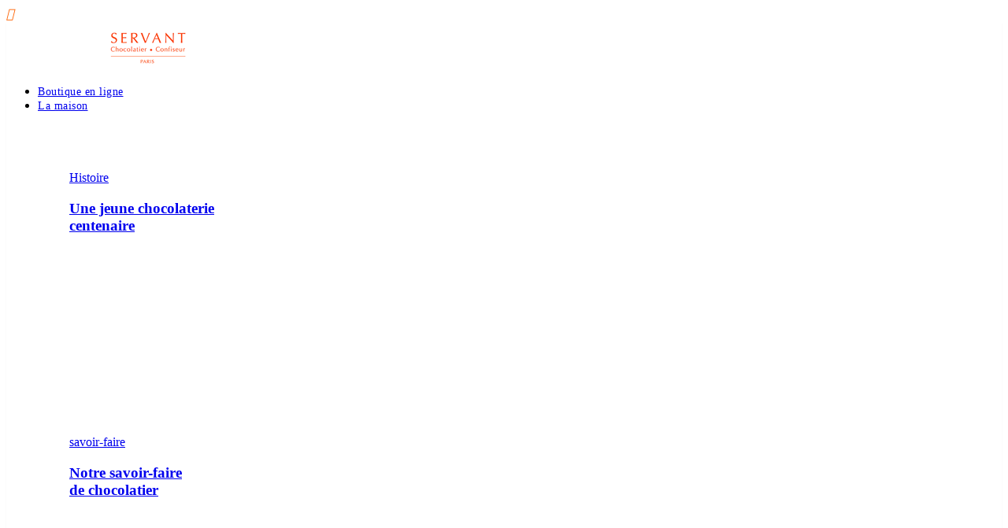

--- FILE ---
content_type: text/html; charset=utf-8
request_url: https://www.chocolaterie-servant.com/fr/16-coffret-amandes
body_size: 6872
content:
<!doctype html>
<html lang="fr">
	<head>
		
			
  <meta charset="utf-8">


  <meta http-equiv="x-ua-compatible" content="ie=edge">



  <title>Coffret Amandes</title>
  <meta name="description" content="">
  <meta name="keywords" content="">
        <link rel="canonical" href="https://www.chocolaterie-servant.com/fr/16-coffret-amandes">
  


  <meta name="viewport" content="width=device-width, initial-scale=1">



  <link rel="icon" type="image/vnd.microsoft.icon" href="/img/favicon.ico?1509053753">
  <link rel="shortcut icon" type="image/x-icon" href="/img/favicon.ico?1509053753">



    <link rel="stylesheet" href="https://www.chocolaterie-servant.com/themes/classic/assets/css/theme.css" type="text/css" media="all">
  <link rel="stylesheet" href="https://www.chocolaterie-servant.com/modules/colissimo_simplicite//views/css/front.css" type="text/css" media="all">
  <link rel="stylesheet" href="https://www.chocolaterie-servant.com/modules/ptm_dropdowncart/views/css/ptm_dropdowncart.css" type="text/css" media="all">
  <link rel="stylesheet" href="https://www.chocolaterie-servant.com/themes/classic/assets/css/custom.css" type="text/css" media="all">




  

  <script type="text/javascript">
        var prestashop = {"cart":{"products":[],"totals":{"total":{"type":"total","label":"Total","amount":0,"value":"0,00\u00a0\u20ac"},"total_including_tax":{"type":"total","label":"Total TTC","amount":0,"value":"0,00\u00a0\u20ac"},"total_excluding_tax":{"type":"total","label":"Total HT :","amount":0,"value":"0,00\u00a0\u20ac"}},"subtotals":{"products":{"type":"products","label":"Sous-total","amount":0,"value":"0,00\u00a0\u20ac"},"discounts":null,"shipping":{"type":"shipping","label":"Livraison","amount":0,"value":"gratuit"},"tax":null},"products_count":0,"summary_string":"0 articles","labels":{"tax_short":"TTC","tax_long":"(TTC)"},"id_address_delivery":0,"id_address_invoice":0,"is_virtual":false,"vouchers":{"allowed":0,"added":[]},"discounts":[],"minimalPurchase":0,"minimalPurchaseRequired":""},"currency":{"name":"euro","iso_code":"EUR","iso_code_num":"978","sign":"\u20ac"},"customer":{"lastname":null,"firstname":null,"email":null,"last_passwd_gen":null,"birthday":null,"newsletter":null,"newsletter_date_add":null,"ip_registration_newsletter":null,"optin":null,"website":null,"company":null,"siret":null,"ape":null,"outstanding_allow_amount":0,"max_payment_days":0,"note":null,"is_guest":0,"id_shop":null,"id_shop_group":null,"id_default_group":3,"date_add":null,"date_upd":null,"reset_password_token":null,"reset_password_validity":null,"id":null,"is_logged":false,"gender":{"type":null,"name":null,"id":null},"risk":{"name":null,"color":null,"percent":null,"id":null},"addresses":[]},"language":{"name":"Fran\u00e7ais (French)","iso_code":"fr","locale":"fr-FR","language_code":"fr","is_rtl":"0","date_format_lite":"d\/m\/Y","date_format_full":"d\/m\/Y H:i:s","id":1},"page":{"title":"","canonical":"https:\/\/www.chocolaterie-servant.com\/fr\/16-coffret-amandes","meta":{"title":"Coffret Amandes","description":"","keywords":null,"robots":"index"},"page_name":"category","body_classes":{"lang-fr":true,"lang-rtl":false,"country-FR":true,"currency-EUR":true,"layout-left-column":true,"page-category":true,"tax-display-enabled":true,"category-id-16":true,"category-Coffret Amandes":true,"category-id-parent-2":true,"category-depth-level-2":true},"admin_notifications":[]},"shop":{"name":"Chocolaterie Servant","email":"boutique@chocolaterie-servant.com","registration_number":"","long":false,"lat":false,"logo":"\/img\/chocolaterie-servant-logo-1509053753.jpg","stores_icon":"\/img\/logo_stores.png","favicon":"\/img\/favicon.ico","favicon_update_time":"1509053753","address":{"formatted":"Chocolaterie Servant<br>France","address1":"","address2":"","postcode":"","city":"","state":null,"country":"France"},"phone":"","fax":""},"urls":{"base_url":"https:\/\/www.chocolaterie-servant.com\/","current_url":"https:\/\/www.chocolaterie-servant.com\/fr\/16-coffret-amandes","shop_domain_url":"https:\/\/www.chocolaterie-servant.com","img_ps_url":"https:\/\/www.chocolaterie-servant.com\/img\/","img_cat_url":"https:\/\/www.chocolaterie-servant.com\/img\/c\/","img_lang_url":"https:\/\/www.chocolaterie-servant.com\/img\/l\/","img_prod_url":"https:\/\/www.chocolaterie-servant.com\/img\/p\/","img_manu_url":"https:\/\/www.chocolaterie-servant.com\/img\/m\/","img_sup_url":"https:\/\/www.chocolaterie-servant.com\/img\/su\/","img_ship_url":"https:\/\/www.chocolaterie-servant.com\/img\/s\/","img_store_url":"https:\/\/www.chocolaterie-servant.com\/img\/st\/","img_col_url":"https:\/\/www.chocolaterie-servant.com\/img\/co\/","img_url":"https:\/\/www.chocolaterie-servant.com\/themes\/servant\/assets\/img\/","css_url":"https:\/\/www.chocolaterie-servant.com\/themes\/servant\/assets\/css\/","js_url":"https:\/\/www.chocolaterie-servant.com\/themes\/servant\/assets\/js\/","pic_url":"https:\/\/www.chocolaterie-servant.com\/upload\/","pages":{"address":"https:\/\/www.chocolaterie-servant.com\/fr\/adresse","addresses":"https:\/\/www.chocolaterie-servant.com\/fr\/adresses","authentication":"https:\/\/www.chocolaterie-servant.com\/fr\/connexion","cart":"https:\/\/www.chocolaterie-servant.com\/fr\/panier","category":"https:\/\/www.chocolaterie-servant.com\/fr\/index.php?controller=category","cms":"https:\/\/www.chocolaterie-servant.com\/fr\/index.php?controller=cms","contact":"https:\/\/www.chocolaterie-servant.com\/fr\/nous-contacter","discount":"https:\/\/www.chocolaterie-servant.com\/fr\/reduction","guest_tracking":"https:\/\/www.chocolaterie-servant.com\/fr\/suivi-commande-invite","history":"https:\/\/www.chocolaterie-servant.com\/fr\/historique-commandes","identity":"https:\/\/www.chocolaterie-servant.com\/fr\/identite","index":"https:\/\/www.chocolaterie-servant.com\/fr\/","my_account":"https:\/\/www.chocolaterie-servant.com\/fr\/mon-compte","order_confirmation":"https:\/\/www.chocolaterie-servant.com\/fr\/confirmation-commande","order_detail":"https:\/\/www.chocolaterie-servant.com\/fr\/index.php?controller=order-detail","order_follow":"https:\/\/www.chocolaterie-servant.com\/fr\/suivi-commande","order":"https:\/\/www.chocolaterie-servant.com\/fr\/commande","order_return":"https:\/\/www.chocolaterie-servant.com\/fr\/index.php?controller=order-return","order_slip":"https:\/\/www.chocolaterie-servant.com\/fr\/avoirs","pagenotfound":"https:\/\/www.chocolaterie-servant.com\/fr\/page-introuvable","password":"https:\/\/www.chocolaterie-servant.com\/fr\/recuperation-mot-de-passe","pdf_invoice":"https:\/\/www.chocolaterie-servant.com\/fr\/index.php?controller=pdf-invoice","pdf_order_return":"https:\/\/www.chocolaterie-servant.com\/fr\/index.php?controller=pdf-order-return","pdf_order_slip":"https:\/\/www.chocolaterie-servant.com\/fr\/index.php?controller=pdf-order-slip","prices_drop":"https:\/\/www.chocolaterie-servant.com\/fr\/promotions","product":"https:\/\/www.chocolaterie-servant.com\/fr\/index.php?controller=product","search":"https:\/\/www.chocolaterie-servant.com\/fr\/recherche","sitemap":"https:\/\/www.chocolaterie-servant.com\/fr\/Sitemap","stores":"https:\/\/www.chocolaterie-servant.com\/fr\/magasins","supplier":"https:\/\/www.chocolaterie-servant.com\/fr\/fournisseur","register":"https:\/\/www.chocolaterie-servant.com\/fr\/connexion?create_account=1","order_login":"https:\/\/www.chocolaterie-servant.com\/fr\/commande?login=1"},"theme_assets":"\/themes\/servant\/assets\/","actions":{"logout":"https:\/\/www.chocolaterie-servant.com\/fr\/?mylogout="}},"configuration":{"display_taxes_label":true,"low_quantity_threshold":3,"is_b2b":false,"is_catalog":false,"show_prices":true,"opt_in":{"partner":true},"quantity_discount":{"type":"discount","label":"Remise"},"voucher_enabled":0,"return_enabled":0,"number_of_days_for_return":14},"field_required":[],"breadcrumb":{"links":[{"title":"Accueil","url":"https:\/\/www.chocolaterie-servant.com\/fr\/"},{"title":"Coffret Amandes","url":"https:\/\/www.chocolaterie-servant.com\/fr\/16-coffret-amandes"}],"count":2},"link":{"protocol_link":"https:\/\/","protocol_content":"https:\/\/"},"time":1768959235,"static_token":"afc8283db8de0752cf416ec803087eaa","token":"a911b3fa2f9cdaa759c2d8a5520321cc"};
        var psemailsubscription_subscription = "https:\/\/www.chocolaterie-servant.com\/fr\/module\/ps_emailsubscription\/subscription";
      </script>

<link rel="stylesheet" href="/themes/servant/assets/js/slick/slick.css" />
<script type="text/javascript" src="/themes/servant/assets/js/jquery.sticky.js"></script>
<script type="text/javascript" src="/themes/servant/assets/js/slick/slick.min.js"></script>
<script type="text/javascript" src="/themes/servant/assets/js/main.js"></script>
<script type="text/javascript">
jQuery(document).ready(function(){
	jQuery("#header").sticky({topSpacing:18});
});
</script>
<!--<script>
window.axeptioSettings = {
  clientId: "648c2e4da6b63b464fae3e02",
};
 
(function(d, s) {
  var t = d.getElementsByTagName(s)[0], e = d.createElement(s);
  e.async = true; e.src = "//static.axept.io/sdk.js";
  t.parentNode.insertBefore(e, t);
})(document, "script");
</script>-->
<script>
window.axeptioSettings = {
  clientId: "6527b7abb27847935739c6ab",
};
 
(function(d, s) {
  var t = d.getElementsByTagName(s)[0], e = d.createElement(s);
  e.async = true; e.src = "//static.axept.io/sdk.js";
  t.parentNode.insertBefore(e, t);
})(document, "script");
</script>



  



<link rel="stylesheet" href="/themes/servant/main.css" />		



	</head>
	<body id="category" class="lang-fr country-fr currency-eur layout-left-column page-category tax-display-enabled category-id-16 category-coffret-amandes category-id-parent-2 category-depth-level-2">

	
	
		
	 
</div>


 

 
		
			
		

    <main>
      
              

      <header id="header">
        
          
  <div class="header-banner">
    
  </div>



  <nav class="header-nav">
    <div class="container">
        <div class="row">
          <!--div class="hidden-sm-down">
            <div class="col-md-4 col-xs-12">
              <div id="_desktop_contact_link">
  <div id="contact-link">
          <a href="https://www.chocolaterie-servant.com/fr/nous-contacter">Contactez-nous</a>
      </div>
</div>

            </div>
            <div class="col-md-8 right-nav">
                
            </div>
          </div-->
          <div class="hidden-md-up text-sm-center mobile">
            <div class="float-xs-left" id="menu-icon">
              <i class="material-icons d-inline">&#xE5D2;</i>
            </div>
            <div class="float-xs-right" id="_mobile_cart"></div>
            <div class="float-xs-right" id="_mobile_user_info"></div>
            <div class="top-logo" id="_mobile_logo"></div>
            
            <div class="clearfix"></div>
          </div>
        </div>
    </div>
  </nav>



  <div class="header-top">
    <div class="container">
       <div class="row">
        <div class="col-md-2 hidden-sm-down" id="_desktop_logo">
          <a href="https://www.chocolaterie-servant.com/">
            <img class="logo img-responsive" src="/img/chocolaterie-servant-logo-1509053753.jpg" alt="Chocolaterie Servant">
          </a>
        </div>
        <div class="col-md-10 col-sm-12 position-static">
          <div class="row">
            

<div class="menu col-lg-10 col-md-9 js-top-menu position-static hidden-sm-down" id="_desktop_top_menu">
              <ul class="top-menu" id="top-menu" data-depth="0">
                    <li class="link" id="lnk-boutique-en-ligne">
                          <a
                class="dropdown-item"
                href="https://www.chocolaterie-servant.com/fr/12-boutique" data-depth="0"
                              >
                                Boutique en ligne
              </a>
                                                                    </li>
                    <li class="link" id="lnk-la-maison">
                          <a
                class="dropdown-item"
                href="#" data-depth="0"
                              >
                                La maison
              </a>
                                                        			  <div class="popover sub-menu js-sub-menu collapse servant-submenu list-4" id="top_sub_menu_">
					<div class="wrapper">
						<div class="item">
							<div class="content">
								<a href="/fr/la-maison-jeune-chocolaterie-centenaire.html">
									<span class="title">Histoire</span>
									<h3>Une jeune chocolaterie<br>centenaire</h3>
								</a>
							</div>
						</div><div class="item">
							<div class="content">
								<a href="/fr/notre-savoir-faire-de-chocolatier.html">
									<span class="title">savoir-faire</span>
									<h3>Notre savoir-faire<br>de chocolatier</h3>
								</a>
							</div>
						</div><div class="item">
							<div class="content">
								<a href="/fr/notre-savoir-faire-de-confiseur.html">
									<span class="title">savoir-faire</span>
									<h3>Notre savoir-faire<br>de confiseur</h3>
								</a>
							</div>
						</div><div class="item">
							<div class="content">
								<a href="/fr/la-philosophie-du-chocolatier-servant.html">
									<span class="title">Engagements</span>
									<h3>La philosophie du<br>chocolatier Servant</h3>
								</a>
							</div>
						</div>
					</div>
			  </div>
                          </li>
                    <li class="link" id="lnk-nos-produits">
                          <a
                class="dropdown-item"
                href="#" data-depth="0"
                              >
                                Nos produits
              </a>
                            			  <div class="popover sub-menu js-sub-menu collapse servant-submenu" id="top_sub_menu_">
					<div class="wrapper">
						<div class="item">
							<div class="content">
								<a href="/fr/le-chocolat-100-ans-de-passion.html">
									<span class="title">Chocolats</span>
									<h3>Le chocolat<br>100 ans de passion</h3>
								</a>
							</div>
						</div><div class="item">
							<div class="content">
								<a href="/fr/les-confiseries.html">
									<span class="title">Confiseries</span>
									<h3>Les<br>confiseries</h3>
								</a>
							</div>
						</div><div class="item">
							<div class="content">
								<a href="/fr/epicerie-fine.html">
									<span class="title">Épicerie Fine</span>
									<h3>Autres<br>Produits Gourmands</h3>
								</a>
							</div>
						</div>
					</div>
			  </div>
                                                      </li>
                    <li class="link" id="lnk-entreprises">
                          <a
                class="dropdown-item"
                href="https://www.chocolaterie-servant.com/fr/espace-entreprise.html" data-depth="0"
                              >
                                Entreprises
              </a>
                                                                    </li>
                    <li class="link" id="lnk-nos-adresses">
                          <a
                class="dropdown-item"
                href="https://www.chocolaterie-servant.com/fr/nous-contacter" data-depth="0"
                              >
                                Nos Adresses
              </a>
                                          			  <div class="popover sub-menu js-sub-menu collapse servant-submenu" id="top_sub_menu_">
					<div class="wrapper">
						<div class="item">
							<div class="content">
								<a href="/fr/content/26-boutique-paris-auteuil.html">
									<span class="title">boutique Auteuil</span>
									<h3>30, rue d'Auteuil<br>75016 Paris</h3>
								</a>
							</div>
						</div><div class="item">
							<div class="content">
								<a href="/fr/content/27-boutique-neuilly.html">
									<span class="title">boutique Neuilly</span>
									<h3>22 bis, rue de Chartres<br>92200 Neuilly</h3>
								</a>
							</div>
						</div><div class="item">
							<div class="content">
								<a href="/fr/content/93-la-boutique-de-levallois-perret.html">
									<span class="title">Boutique Levallois</span>
									<h3>64 bis rue Paul Vaillant Couturier<br>92300 Levallois Perret</h3>
								</a>
							</div>
						</div><div class="item">
							<div class="content">
								<a href="/fr/nous-contacter">
									<span class="title">formulaire</span>
									<h3>Besoin d’aide<br>ou de conseils ?</h3>
								</a>
							</div>
						</div>
					</div>
			  </div>
                                        </li>
                    <li class="link" id="lnk-mon-compte">
                          <a
                class="dropdown-item"
                href="https://www.chocolaterie-servant.com/fr/mon-compte" data-depth="0"
                              >
                                Mon compte
              </a>
                                                                    </li>
                    <li class="link" id="lnk-nous-contacter">
                          <a
                class="dropdown-item"
                href="https://www.chocolaterie-servant.com/fr/nous-contacter" data-depth="0"
                              >
                                Nous contacter
              </a>
                                                                    </li>
        		<!--<li class="link" id="lnk-horaires">
			<a class="dropdown-item" href="#" data-depth="0">
				horaires
			</a>
			<div class="popover sub-menu js-sub-menu collapse servant-submenu horaire-submenu" id="top_sub_menu_0">
				<div class="wrapper">
					<div class="content"><h2>Horaires de vos boutiques</h2>
<table style="height:274px;" width="600" align="center">
<tbody>
<tr>
<td align="right">
<h3 style="text-align:center;">Servant Paris Auteuil</h3>
<p style="text-align:center;">+33 (0)1 42  88 49 82</p>
<p style="text-align:center;"></p>
<p style="text-align:center;"><b>Horaires :</b></p>
<p style="text-align:center;">Lundi : 14h30 - 19h00</p>
<p style="text-align:center;">Mardi  au Samedi : </p>
<p style="text-align:center;">10h00 - 19h00 </p>
<p style="text-align:center;">Dimanche : 11h00 - 13h00</p>
<p style="text-align:center;"></p>
<p style="text-align:center;"></p>
<p style="text-align:center;"></p>
</td>
<td>
<h3 style="text-align:center;"></h3>
<h3 style="text-align:center;"></h3>
<h3 style="text-align:center;">Servant Neuilly</h3>
<p style="text-align:center;">+33 (0)1 47 22 54 45</p>
<p style="text-align:center;"></p>
<p style="text-align:center;"></p>
<p style="text-align:center;"><b>Horaires :</b></p>
<p style="text-align:center;">Lundi : 14h30 - 19h00</p>
<p style="text-align:center;">Mardi  au Samedi : </p>
<p style="text-align:center;">10h30 - 13h30 et 14h30- 19h00</p>
<p style="text-align:center;">Dimanche :10h30 - 13h00</p>
<p style="text-align:center;"></p>
<p style="text-align:center;"> </p>
<p style="text-align:center;"> <br /> </p>
</td>
</tr>
</tbody>
</table>
<h3 style="text-align:center;">Servant Levallois</h3>
<p style="text-align:center;">+33 (0)1 80 88 17 72</p>
<p style="text-align:center;"></p>
<p style="text-align:center;"><b>Horaires :</b></p>
<p style="text-align:center;">Lundi : Fermé</p>
<p style="text-align:center;">Mardi  au Vendredi : 11h00 - 14h30 et 15h30- 19h00</p>
<p style="text-align:center;">Samedi : 10h30 - 14h30 et 15h30 - 19h00 </p>
<p style="text-align:center;">Dimanche : Fermé</p>
<p style="text-align:center;"></p>
<p></p>
<p style="text-align:center;"></p>
<p style="text-align:center;"></p>
<p style="text-align:center;"> </p>
<p style="text-align:center;"> <br /> </p></div>
				</div>
			</div>
		</li>-->
      </ul>
    
    <div class="clearfix"></div>
</div>
<div id="_desktop_language_selector">
  <div class="language-selector-wrapper">
    <span id="language-selector-label" class="hidden-md-up">Langue :</span>
    <div class="language-selector dropdown js-dropdown">
      <button data-toggle="dropdown" class="hidden-sm-down btn-unstyle" aria-haspopup="true" aria-expanded="false" aria-label="Sélecteur de langue">
        <span class="expand-more">Français</span>
        <i class="material-icons expand-more">&#xE5C5;</i>
      </button>
      <ul class="dropdown-menu hidden-sm-down" aria-labelledby="language-selector-label">
                  <li  class="current" >
            <a href="https://www.chocolaterie-servant.com/fr/16-coffret-amandes" class="dropdown-item">Français</a>
          </li>
                  <li >
            <a href="https://www.chocolaterie-servant.com/gb/16-coffret-amandes" class="dropdown-item">English</a>
          </li>
              </ul>
      <select class="link hidden-md-up" aria-labelledby="language-selector-label">
                  <option value="https://www.chocolaterie-servant.com/fr/16-coffret-amandes" selected="selected">Français</option>
                  <option value="https://www.chocolaterie-servant.com/gb/16-coffret-amandes">English</option>
              </select>
    </div>
  </div>
</div>

<div id="_desktop_cart" class="blockcart_container">
  <div class="ptm_blockcart blockcart cart-preview inactive" data-refresh-url="https://www.chocolaterie-servant.com/fr/module/ptm_dropdowncart/ajax">
    <div class="header">
              <i class="material-icons shopping-cart">shopping_cart</i>
        <span class="hidden-sm-down">Votre panier</span>
        <span class="ptm_cart_qty" data-cart-qty="0">(0)</span>
          </div>
    <div class="ptm_blockcart_body">
      <ul class="ptm_blockcart_list">
              </ul>
      <div class="cart-total">
        <div class="cart-prices-line first-line ptm_unvisible">
            <span class="label shippig">Livraison</span>
            <span class="value price cart_block_shipping_cost">gratuit</span>            
        </div>
        <div class="cart-prices-line last-line">
          <span class="label">Total TTC</span>
          <span class="value price cart_block_total">0,00 €</span>
        </div>
        <div class="cart-prices-line last-line ptm_unvisible">
            <span class="label taxes"></span>
            <span class="value price cart_block_tax_cost"></span>
        </div>
      </div>
      <div class="checkout-link">
        <a class="button_order_cart btn btn-default" href="https://www.chocolaterie-servant.com/fr/panier?action=show">
                        Valider ma commande <i class="material-icons">&#xE5CD;</i>
                  </a>
      </div>
    </div>
  </div>
</div>
            <div class="clearfix"></div>
          </div>
        </div>
      </div>
      <div id="mobile_top_menu_wrapper" class="row hidden-md-up" style="display:none;">
        <div class="js-top-menu mobile" id="_mobile_top_menu"></div>
        <div class="js-top-menu-bottom">
          <div id="_mobile_currency_selector"></div>
          <div id="_mobile_language_selector"></div>
          <div id="_mobile_contact_link"></div>
        </div>
      </div>
    </div>
  </div>
  

        
      </header>

      
        
<aside id="notifications">
  <div class="container">
    
    
    
      </div>
</aside>
      

      <section id="wrapper">
        
        <div class="container">
          
      

          
            <div id="left-column" class="col-xs-12 col-sm-4 col-md-3">
                              


<div class="block-categories hidden-sm-down">
  <ul class="category-top-menu">
    <li><a class="text-uppercase h6" href="https://www.chocolaterie-servant.com/fr/2-accueil">Accueil</a></li>
    <li>  <ul class="category-sub-menu"><li data-depth="0"><a href="https://www.chocolaterie-servant.com/fr/12-tous-nos-produits">Tous nos produits</a></li><li data-depth="0"><a href="https://www.chocolaterie-servant.com/fr/13-coffrets-servant">Coffrets Servant</a></li><li data-depth="0"><a href="https://www.chocolaterie-servant.com/fr/14-reglettes"> Réglettes</a></li><li data-depth="0"><a href="https://www.chocolaterie-servant.com/fr/15-coffret-meli-melo">Coffret Méli-Mélo</a></li><li data-depth="0"><a href="https://www.chocolaterie-servant.com/fr/16-coffret-amandes">Coffret Amandes</a></li><li data-depth="0"><a href="https://www.chocolaterie-servant.com/fr/18-pates-de-fruit">Pâtes de fruit</a></li></ul></li>
  </ul>
</div>

                          </div>
          

          
  <div id="content-wrapper" class="left-column col-xs-12 col-sm-8 col-md-9">
    
    
  <section id="main">

    
    


    <section id="products">
      
        <section id="content" class="page-content page-not-found">
  

    <h4>Veuillez nous excuser pour le désagrément.</h4>
    <p>Effectuez une nouvelle recherche</p>

    
      
    

    
      
    

  
</section>

          </section>

  </section>

    
  </div>


          
        </div>
        
      </section>

      <footer id="footer">
        
          <div class="container">
  <div class="row">
    
      
<div class="block_newsletter col-lg-12 col-md-12 col-sm-12">
	<div class="row">
		<h3 class="module-title">Inscrivez-vous<br>à la newsletter Servant</h3>
		<p>Profitez des offres et des secrets de la maison Servant et suivez son actualité<br>en inscrivant votre e-mail dans le champs ci-dessous.</p>
		<div class="col-md-6 col-xs-12 col-centered">
			<form action="https://www.chocolaterie-servant.com/fr/#footer" method="post">
				<div class="input-wrapper">
					<input
						name="email"
						type="text"
						value=""
						placeholder="Votre adresse e-mail"
						aria-labelledby="block-newsletter-label">
					<input
						class="btn btn-primary float-xs-right hidden-xs-down"
						name="submitNewsletter"
						type="submit"
						value="Envoyer">
					<input
						class="btn btn-primary float-xs-right hidden-sm-up"
						name="submitNewsletter"
						type="submit"
						value="ok">
				</div>
				<input type="hidden" name="action" value="0">
				<div class="clearfix"></div>
											</form>
		</div>
	</div>
</div>


  <div class="block-social col-lg-4 col-md-12 col-sm-12">
    <ul>
          </ul>
  </div>


    
  </div>
</div>
<div class="footer-container">
	<div class="container">
		
		<div class="row bordertop">
			<div class="col-md-4">
				<h4>Servant Auteuil</h4>
				<p>30, rue d'Auteuil<br>75016 Paris<br/>+33 (0)1 42 88 49 82<br/>contact@servant.paris</p>
			</div>
			<div class="col-md-4">
				<h4>Servant Levallois</h4>
				<p>64 bis rue Paul Vaillant Couturier<br/>92300 Levallois Perret</br>+33(0)1 80 88 17 72<br/>contact@servant.paris</p>
			</div>
			<div class="col-md-4">
				<h4>Servant Neuilly</h4>
				<p>22 bis rue de Chartres<br>92200 Neuilly-sur-seine<br/>+33 (0)1 47 22 54 45<br/>contact@servant.paris</p>
			</div>
		</div>
		<div class="row bordertop">
			<div class="col-md-12 linklist">
				<p>
					<a href="//www.chocolaterie-servant.com/fr/nous-contacter">Nous contacter</a>
					<a href="/fr/servant-recrute.html">Recrutement</a>
					<a href="/fr/espace-partenaires.html">Nos partenaires</a>
					<a href="/fr/espace-entreprise.html">Espace Entreprises</a>
					<a href="/fr/les-evenements-de-la-maison-servant.html">Événements</a>
					<a href="/fr/le-journal-de-la-maison-servant.html">Journal de la maison</a>
				</p>
				<p>
					<a href="/fr/content/8-des-questions.html">FAQ</a>
					<a href="/Tarifs-SERVANT-sept-dec-2025.pdf" target="_blank">Brochure entreprises</a>
					<a href="/catalogue-servant.pdf" target="_blank">Catalogue chocolats</a>
					<!--a href="/fr/12-boutique-en-ligne">Catalogue chocolats</a-->
					<a href="//www.chocolaterie-servant.com/fr/content/2-mentions-legales.html">Mentions légales</a>
					<a href="//www.chocolaterie-servant.com/fr/content/6-conditions-generales-de-vente.html">CGV</a>
					<!--<a href="//www.chocolaterie-servant.com/fr/content/7-plan-du-site.html">Plan du site</a>
					<a href="//www.chocolaterie-servant.com/fr/content/8-des-questions.html">Des questions ?</a>-->
				</p>
			</div>
		</div>
		<div class="row bordertop">
			<div class="col-md-6">
				<p class="text-left"><img src="/themes/servant/img/paiement-securise.png" alt="Paiement Sécurise" /></p>
			</div>
			<div class="col-md-6 text-right">
				<p class="text-right folowus">Suivez-nous
					<a href="https://fr-fr.facebook.com/ServantParis/" target="_blank"><img src="/themes/servant/img/rs-facebook.png" alt="facebook" /></a> 
					<a href="https://www.instagram.com/explore/locations/274315722/servant-chocolatier-paris-chocolaterie-confiserie/" target="_blank"><img src="/themes/servant/img/rs-instagram.png" alt="instagram" /></a>
					<!--<a href="#"><img src="/themes/servant/img/rs-google.png" alt="google" /></a>
					<a href="#"><img src="/themes/servant/img/rs-pinterest.png" alt="pinterest" /></a>
					<a href="#"><img src="/themes/servant/img/rs-instagram.png" alt="instagram" /></a>-->
				</p>
			</div>
		</div>
	</div>
</div>
        
      </footer>

    </main>

    
        <script type="text/javascript" src="https://www.chocolaterie-servant.com/themes/core.js" ></script>
  <script type="text/javascript" src="https://www.chocolaterie-servant.com/themes/classic/assets/js/theme.js" ></script>
  <script type="text/javascript" src="https://www.chocolaterie-servant.com/modules/ps_emailsubscription/views/js/ps_emailsubscription.js" ></script>
  <script type="text/javascript" src="https://www.chocolaterie-servant.com/modules/colissimo_simplicite//views/js/redirect.js" ></script>
  <script type="text/javascript" src="https://www.chocolaterie-servant.com/modules/ptm_dropdowncart/views/js/ptm_dropdowncart.js" ></script>
  <script type="text/javascript" src="https://www.chocolaterie-servant.com/themes/servant/assets/js/custom.js" ></script>



<link rel="stylesheet" href="/themes/servant/assets/js/slick/slick.css" />
<script type="text/javascript" src="/themes/servant/assets/js/jquery.sticky.js"></script>
<script type="text/javascript" src="/themes/servant/assets/js/slick/slick.min.js"></script>
<script type="text/javascript" src="/themes/servant/assets/js/main.js"></script>
<script type="text/javascript">
jQuery(document).ready(function(){
	jQuery("#header").sticky({topSpacing:18});
});
</script>
<!--<script>
window.axeptioSettings = {
  clientId: "648c2e4da6b63b464fae3e02",
};
 
(function(d, s) {
  var t = d.getElementsByTagName(s)[0], e = d.createElement(s);
  e.async = true; e.src = "//static.axept.io/sdk.js";
  t.parentNode.insertBefore(e, t);
})(document, "script");
</script>-->
<script>
window.axeptioSettings = {
  clientId: "6527b7abb27847935739c6ab",
};
 
(function(d, s) {
  var t = d.getElementsByTagName(s)[0], e = d.createElement(s);
  e.async = true; e.src = "//static.axept.io/sdk.js";
  t.parentNode.insertBefore(e, t);
})(document, "script");
</script>
    

    
      
    
  </body>

</html>

--- FILE ---
content_type: text/css
request_url: https://www.chocolaterie-servant.com/modules/ptm_dropdowncart/views/css/ptm_dropdowncart.css
body_size: 950
content:
#_desktop_cart .ptm_blockcart {
    position: relative;
}
.ptm_blockcart_body {
    background-color: #ffffff;
    color: #545454;
    right: 0;
    padding: 10px;
    position: absolute;
    top: 100%;
    z-index: 999;
    display: none;
    width: 270px;
}
.ptm_blockcart_body a,
.ptm_blockcart_body a i{
    color: #545454;
}
.ptm_blockcart_body a:hover,
.ptm_blockcart_body a:hover i{
    color: #545454;
}
.ptm_blockcart_body > a:first-child {
    padding: 7px 10px 14px 16px;
    background: #333;
    display: block;
    font-weight: bold;
    color: #545454;
    text-shadow: 1px 1px rgba(0, 0, 0, 0.2);
    overflow: hidden;
}
a#dropdowncart_url {
    text-decoration: none;
}
.ptm_blockcart_body .cart-total {
    font-weight: bold;
    padding: 10px 10px 22px;
}
.ptm_blockcart_body .cart-total .price {
    font-size: 13px;
    white-space: nowrap;
    float: right;
}
.ptm_blockcart .ptm_blockcart_shipping_cost,
.ptm_blockcart .ptm_blockcart_tax_cost,
.ptm_blockcart .ptm_blockcart_total,
.ptm_blockcart .ptm_blockcart_wrapping_cost {
    float: right;
}
.ptm_blockcart_body .checkout-link a.button_order_cart {
    border: medium none;
    float: left;
    text-align: center;
    width: 100%;
}
.ptm_blockcart_body .checkout-link a.button_order_cart span {
    border: 1px solid #63c473;
    font-size: 1.1em;
    padding: 7px 0;
}
.ptm_blockcart .ptm_blockcart_list .remove_link {
    position: absolute;
    right: 7px;
    top: 16px;
}
.ptm_blockcart .ptm_blockcart_list .remove_link a,
.ptm_blockcart .ptm_blockcart_list .ajax_ptm_blockcart_remove_link {
    display: inline-block;
    font-size: 14px;
}
.ptm_blockcart .ptm_blockcart_list .remove_link a:hover,
.ptm_blockcart .ptm_blockcart_list .ajax_ptm_blockcart_remove_link:hover {
    color: #fff;
}
.ptm_blockcart .cart-images {
    float: left;
    margin-right: 10px;
}
.ptm_blockcart .cart-info {
    overflow: hidden;
    position: relative;
    padding-right: 25px;
}
.ptm_blockcart .cart-info .product-name {
    padding-bottom: 5px;
    margin-top: -4px;
    text-align: left;
}
.ptm_blockcart .cart-info .product-name a {
    font-size: 13px;
    line-height: 18px;
    display: inline-block;
}
.ptm_blockcart .cart-info .quantity-formated {
    text-transform: uppercase;
    font-size: 10px;
    white-space: normal;
}
.ptm_blockcart .cart-info .product-name .cart_block_product_name{
    white-space: normal;
    text-align: left;
    display: inline;
}
.ptm_blockcart .cart-info .quantity-formated .quantity {
    font-size: 15px;
}
.ptm_blockcart .cart-info > .price {
    float: left;
}
.ptm_blockcart li {
    font-weight: normal;
    overflow: hidden;
    padding: 20px 10px 16px 10px;
    position: relative;
}
.ptm_blockcart li.cart_divider {
    position: relative;
    border-bottom: 1px dashed #ccc;
    height: 1px;
    padding: 0;
    margin: 0 10px;
}
.ptm_blockcart li.cart_divider .customizations {
    border-top: 1px dashed #333;
}
.ptm_blockcart .customizations li {
    padding: 0px;
    text-align: left;
}
.ptm_blockcart .customizations li .remove-from-cart {
    position: absolute;
    right: 0px;
}
.ptm_blockcart_body .cart-total .cart-prices-line {
    .border-bottom: 1px solid #515151;
    overflow: hidden;
    padding: 7px 0;
}
.cart-prices-line .label {
    float: left;
}
.cart-prices-line.first-line {
    border-bottom: 1px solid #ccc;
}
.ptm_blockcart_body a.button_order_cart i {
    line-height: 23px !important;
    margin-left: 5px;
}
.ptm_unvisible {
    display: none;
}
.customization_row span {
    font-size: 14px;
}

--- FILE ---
content_type: text/css
request_url: https://www.chocolaterie-servant.com/themes/servant/main.css
body_size: 7020
content:
@font-face {
	font-family: 'Helvetica';
	src: url('../servant/assets/fonts/Helvetica.otf');
	font-weight: bold;
	font-style: normal;
}

h1, h2, h3, h4, h5, h6, .h1, .h2, .h3, .h4, .h5, .h6{
	font-family:'Playfair Display', serif !important;
}

#my-account .links > .col-lg-4 .link-item{border: 15px solid #fff;box-shadow: 0px 0px 24px 0px rgba(0, 0, 0, 0.1), 0 0 1px #ccc inset;font-family: 'Playfair Display', serif;margin:40px 0 20px 0 ;    padding: 40px 0 0 0!important;}
#history .breadcrumb,
#addresses .breadcrumb,
#identity .breadcrumb{display:none}


.box-title {padding:0 0 20px 0;position:relative;text-align:center;margin:0 0 20px 0;}
.box-title:after{content:' ';position:absolute;left:50%;background:#ff6314;width:35px;transform:translate(-50%, 0);height:1px;bottom:0px;}
.box-title h3{color:#c29f90;font-size:22px;}

.has-account,
.has-account a,
.no-account a,
.forgot-password a,
.form-control-label{font-family:'Playfair Display', serif;}

#authentication  .sur-title{
	color: #ff5612;
    font-size: 12px;
    letter-spacing: 2px;
    text-transform: uppercase;
    font-family: 'Lato', sans-serif;
    display: block;
    margin: 0 0 20px 0;
}
#authentication #content-wrapper,
#history #content-wrapper,
#addresses #content-wrapper,
#identity #content-wrapper{margin-top:50px;}

#addresses .addresses-footer > a{
	border: 6px #fff solid;
    box-shadow: 0 0 1px #e2d1c9;
	font-family: 'Playfair Display', serif;
	padding: 10px;
	background: #fff;
    min-width: 350px;
    display: inline-block;
}
#addresses .addresses-footer > a span{
	margin:0;
}

.page-my-account #content .links a span.link-item{box-shadow: 0px 0px 24px 0px rgba(0, 0, 0, 0.1), 0 0 1px #ccc inset!important;}

.page-addresses .address .address-footer {
	text-align:center;
	border:none!important;
	padding:10px;
	font-family: 'Playfair Display', serif;
}
.page-addresses .address .address-footer a span{color: #fff;}
.page-addresses .address .address-footer i{display:none}
.page-addresses .address .address-footer a{
	border: 6px #f5f5f5 solid;
	box-shadow: 0 0 1px #e2d1c9;
	font-family: 'Playfair Display', serif;
	background-color: #c5a493;
	padding:5px 20px 10px;
}
.page-addresses .address .address-body{
	padding:1rem 40px!important;
}
.page-addresses .address .address-body address {
    min-height: 134px!important;
}
.page-addresses .address h4{
	color:#c29f90!important;
	font-weight:normal;
}
.page-addresses .address{
	background:none!important;
	box-shadow:none!important;
	color:#939598!important;
}


#blockcart-modal .cart-content button.btn{
	color:#fff;
	background:#ff6314;
	border: 6px #fff solid;
	box-shadow: 0 0 1px #e2d1c9;
}

body#index #wrapper > .container #content .cms-block.section-53 .content,
body#index #wrapper > .container #content .cms-block.section-55, body#index #wrapper > .container #content .cms-block.section-54, body#index #wrapper > .container #content .cms-block.section-53{
	width:100%!important;
}

body#index #wrapper > .container #content .cms-block.section-53 .servant-slider .slick-arrow{
	top:50%;
	transform:translate(0, -50%);
	width:34px;height:58px;
	background:url(/img/cms/slider-right.png);
	right:-20px;
}
body#index #wrapper > .container #content .cms-block.section-53 .servant-slider .slick-arrow.slick-prev{
	background:url(/img/cms/slider-left.png);
	left:-20px;
}
body#index #wrapper > .container #content .cms-block.section-53 .content{
	max-width:80%;
}
body#index #wrapper > .container #content .cms-block.section-53 .slide h2{
	color:#fff;font-weight:300;
}
body#index #wrapper > .container #content .cms-block.section-53 .slide{
	position:relative;
}
body#index #wrapper > .container #content .cms-block.section-53 .slide.slick-active:after{
	content:' ';
	height:350px;
	width:1px;
	background:#b7978a;
	position:absolute;
	right:-1px;
	top:50%;
	transform:translate(0, -50%);
}

#wrapper > .container #content .cms-block.section-53 .content p{
	max-width:282px;
	margin:auto!important;
}

.is-sticky #header:before{
	position:absolute;
	left:0;top:0;right:0;bottom:0;
	background:#fff;transform:translate(0, -100%);
	content:' ';
}

ul.slick-dots{
	position:absolute;
	right:30px;
	top:50%;
	transform:translate(0, -50%);
}
ul.slick-dots li.slick-active{
	opacity:.5;
}
ul.slick-dots li{
	padding:6px;
}
ul.slick-dots li button{
	color:#f56101;
	background:#f56101;
	border-radius:50%;
	font-size:1px;
	width:17px;
	height:17px;
	border:none;
	box-shadow:none;
}

#products .product-title, .featured-products .product-title, .product-accessories .product-title, .product-miniature .product-title{
	text-transform: none!important;
}

body#my-account #wrapper,
body#index #wrapper > .container #content.page-home.catid-12,
body#index #wrapper > .container #content.page-home.catid-11,
body#index #wrapper > .container #content.page-home.catid-6,
body#index #wrapper > .container #content.page-home.catid-7 .cms-block.section-9,
body#index #wrapper > .container #content.page-home.catid-3 .cms-block.section-18 {
	background-image: url(/themes/servant/img/background-filigrane-26.png);
	background-position: right top;
	background-repeat: no-repeat;
}

body#index #wrapper > .container #content .cms-block.section-20{
	background: #f76114!important;
}


#header .header-top > .container {
    max-width: 100%!important;
    width: 100%!important;
}

#header .header-top #_desktop_logo{
	text-align:left!important;
	padding:9px 0 0 124px!important;
}

body#cms.cms-id-26 #content .servant-cadre{
    right: inherit!important;
}

.servant-submenu .item .content:after{
	display:none;
}

.popover{
	margin:0!important;
}

.servant-submenu .wrapper{
	text-align:center!important;
}

.servant-submenu .item{
	text-align:left;
}


body#index #wrapper > .container #content .cms-block.section-15 > .image{
	right:2%!important;
}

.header-top{
	box-shadow:0 3px 3px 0 rgba(0, 0, 0, 0.03);
}

section#wrapper > .container{
	padding:0!important;
}

.header-slider:before{
	background: #fff!important;
}
.header-slider p {
	position:absolute;
	bottom:15%;
	width:100%;
	text-align:center;
}
.header-slider a {
	color:#ff6314;
	text-transform:uppercase;
	padding:1rem 4rem;
	font-size:1.375rem;
	background-color:#fff;
	font-family:Helvetica, sans-serif;
	font-weight: bold;
	text-decoration: underline;
}

.content p a.btn.btn-default,
body#product .infosproduit-wrapper .product-actions button.add-to-cart,
.checkout a.btn.btn-primary{
	position:relative;
	overflow:hidden;
}

.content p a.btn.btn-default:after,
body#product .infosproduit-wrapper .product-actions button.add-to-cart:after,
.checkout a.btn.btn-primary:after{
	content:' ';
	background:rgba(255,255,255,0.2);
	position:absolute;
	left:0;
	top:0;
	right:0;
	bottom:0;
	transition:all .4s linear;
	opacity:0;
}

.content p a.btn.btn-default:hover:after,
body#product .infosproduit-wrapper .product-actions button.add-to-cart:hover:after,
.checkout a.btn.btn-primary:hover:after{
	opacity:1;
	transform:rotate(45deg);
}

.section-16 p a.btn.btn-default:after{
	background:rgba(255, 100, 20, 0.1)!important;
}

.block_newsletter .input-wrapper input[type=submit]:hover{
	border:none!important;
	border-left: 1px solid #ff6d25!important;
}


body#product .infosproduit-wrapper .product-actions button.add-to-cart i{
	color:#fff!important;
}

#header .header-nav{
	margin-bottom:0!important;
}

#header .header-top a[data-depth="0"]{
	font-size:14px!important;
	letter-spacing:0.5px;
}

#wrapper {
    box-shadow: inset 0 2px 14px 0 rgba(0, 0, 0, 0.05)!important;
}

body#index #wrapper > .container #content .cms-block .content > h2{
	font-size: 30px!important;
}

body#index #wrapper > .container #content .cms-block.section-14 .content > h2:after{
	border-top: 1px solid #fff!important;
}

body#index #wrapper > .container #content .cms-block.section-15 > .content > h2:before{
	background:url(img/made-in-france.png) center center no-repeat;
	width:100px;
	height:100px;
	position:absolute;
top: -59px;
    left: -74px;
	content:' ';
}

body#index #wrapper > .container .section-38.cms-block .content > h2{
	font-size: 34px!important;
}

.cms-block.section-57 .image{
	left: 10%!important;
}

body#index #wrapper > .container #content .cms-block.section-17{
	padding:50px 0 100px 0px!important;
}

body#index #wrapper > .container #content .cms-block.section-16 > .content{
	background-size:cover!important;
}

body#index #footer{
	border:none!important;
}

.cms-block.section-52{
	min-height: 500px!important;
}

body#index #wrapper > .container #content .cms-block.section-55, body#index #wrapper > .container #content .cms-block.section-54, body#index #wrapper > .container #content .cms-block.section-53{
	padding-bottom:100px;
}

#main .page-footer{
	margin-bottom:14px!important;
}

.ptm_blockcart_body a.button_order_cart.btn.btn-default{
    background: #fff;
    box-shadow: 0 0 1px #fff;
	border:4px solid #ff6514;
    padding-top: 6px;
	font-size:16px;
	font-weight:bold;
    text-transform: none;
	color:#ff6514!important;
	font-family:'Playfair Display', serif !important;
}
.ptm_blockcart_body a.button_order_cart.btn.btn-default i{
	display:none;
}

.ptm_blockcart ul.ptm_blockcart_list a.cart-images{
	border:1px solid #fff;
}

.ptm_blockcart ul.ptm_blockcart_list a.cart-images img{
	border:2px solid #ff6514;
}

.cart-prices-line.first-line,
.ptm_blockcart li.cart_divider{
	border-bottom:1px solid #fa7935!important;
}
.ptm_blockcart_body a i{font-size: 12px;}
.ptm_blockcart_body a i,
.ptm_blockcart .cart-info > .price,
.ptm_blockcart_body .cart-total .price,
.ptm_blockcart_body .valueprice.cart_block_shipping_cost,
.ptm_blockcart_body .quantity-formated,
.ptm_blockcart_body .quantity,
.ptm_blockcart_body .label,
.ptm_blockcart_body p,
.ptm_blockcart_body a{
	color:#fff!important;
}
.ptm_blockcart_body{
	background:url(img/bg-cart.jpg) center center no-repeat!important;
	background-size:cover!important;
}

i.material-icons{
	color:#fd6100!important
}

.modal-body p,
.modal-body{
	font-family: 'Playfair Display', serif;
}

.cart-content button.btn.btn-secondary{
	font-family: 'Playfair Display', serif;box-shadow: 0 0 1px #e2d1c9;width:257px;
}
.cart-content i.material-icons{
	color:#fff!important
}

.cart-products-suggestion{
	text-align:center;
}

.cart-products-suggestion .product{
	display:inline-block;
}
.cart-products-suggestion h3{
	padding:10px;
}


#footer {
    background-image: url(/themes/servant/img/background.png)!important;
    background-size: cover!important;
    background-position: center center!important;
    border-top: 16px solid #f5f5f5!important;
    border-bottom: 16px solid #ffffff!important;
    color: #fff!important;
}

.alert > ul{margin:0}

.alert.alert-danger,
.alert.alert-success{
	color:#fff;
	background:#fd6100;
	border-color:#e55c07;
}

body#product .tab-content > .tab-pane{
	overflow:auto;
	max-height:500px;
}
body#contact #left-column{display:none}

#left-column .block-categories {
	padding:25px 20px 0 20px;
}
#left-column .block-categories a{
	color:#fff!important;
	font-size:19px!important;
	font-family:'Playfair Display', serif;
	font-weight:normal;
	border-bottom:none;
	margin:0 0 10px 0;
}

#left-column .block-categories ul.category-top-menu > li:first-child{
	display:none
}
#blockcart-modal .modal-header{
	background:#ff642a!important
}

#products .product-description, .featured-products .product-description, .product-accessories .product-description, .product-miniature .product-description{
	    min-height: 66px;
}

#products .thumbnail-container, .featured-products .thumbnail-container, .product-accessories .thumbnail-container, .product-miniature .thumbnail-container{
	height:355px!important
}

#blockcart-modal .modal-dialog{
	margin-top: 75px;
}

body#contact .card form .form-fields .form-control-label{
	font-family:'Playfair Display', serif;
	font-size:17px;
	color:#c5a493!important;
}

body#contact .card form .form-group small i{
	font-family:'Playfair Display', serif;
	color:#c5a493;
	font-size:12px;
}

body#contact .card form textarea,
body#contact .card form select,
body#contact .card form input[type=text],
body#contact .card form input[type=email]{
	font-size:13px;
	background:#f8f8f8;
	border:none;
}

body#contact .card form input[type=submit]{
	text-transform:none;
	padding:10px 40px;
}

#content.page-home.catid-13,
#content.page-home.catid-8,
#content.page-home.catid-6{
	text-align:center;
}

#content.page-home.catid-13 .dynimage{
	text-align:left;
}
#content.page-home.catid-13 .dynimage img{
	box-shadow:0px 0px 24px 0px rgba(0, 0, 0, 0.1);
	max-width: 562px;
}

.cms-block.section-37,
.cms-block.section-36 {
	min-height:780px;
	position:relative;
	overflow:visible!important;
	margin-top:240px;
	background:url('/themes/servant/img/background-home-36.jpg') center center no-repeat;background-size:cover;
}

.cms-block.section-90 .content,
.cms-block.section-18 .content,
.cms-block.section-39 .content,
.cms-block.section-37 .content,
.cms-block.section-36 .content{
	box-shadow: 0px 0px 24px 0px rgba(0, 0, 0, 0.1), 0 0 1px #ccc inset;
    background: #fff;
    width: 570px;
    padding: 44px 60px 60px;
    border: 7px solid #fff;
    border-left: 9px solid #fff;
    border-right: 9px solid #fff;
    text-align: center;
	position:absolute;
	top:-160px;
	right:10%;
}

.cms-block.section-39 .content{
	top:-350px;
}

.cms-block.section-39{
	background:#c5a393;
	min-height:200px;
	overflow:visible!important;
}
.cms-block.section-37{
	background:none;
	margin-top:0;
}

.cms-block.section-37 h2{
	display:none
}
.cms-block.section-37 .content{
	right:auto;
	left:10%;
	top:-230px;
}
.cms-block.section-37 .image{
	background:url('/themes/servant/img/background-home-37-image.jpg') center center no-repeat;background-size:cover;
	width:850px;
	height:560px;
	position:absolute;
	top:-160px;
	right:10%;
}

#content.catid-3 .btn,
#content.catid-6 .btn{
	padding-left: 18px!important;
    color: #fff!important;
    border: 6px solid #fff!important;
    box-shadow: 0 0 1px #ddccc4!important;
    background: #fc6d04!important;
}
.cms-block.section-37 .btn img{
	margin: 0 16px 0 0;
	vertical-align: top;
}


/* La maison */

.cms-block.section-84,
.cms-block.section-80,
.cms-block.section-9{
	text-align:center;
}
.cms-block.section-34,
.cms-block.section-33 {
	min-height:918px;
	position:relative;
	overflow:visible!important;
	margin-top:40px;
	background:url('/themes/servant/img/background-home-33.jpg') center bottom no-repeat #f8f8f8;
}

.cms-block.section-actu .content,
.cms-block.section-76 .content,
.cms-block.section-75 .content,
.cms-block.section-74 .content,
.cms-block.section-73 .content,
.cms-block.section-72 .content,
.cms-block.section-71 .content,
.cms-block.section-70 .content,
.cms-block.section-69 .content,
.cms-block.section-68 .content,
.cms-block.section-67 .content,
.cms-block.section-66 .content,
.cms-block.section-65 .content,
.cms-block.section-64 .content,
.cms-block.section-63 .content,
.cms-block.section-62 .content,
.cms-block.section-61 .content,
.cms-block.section-60 .content,
.cms-block.section-59 .content,
.cms-block.section-58 .content,
.cms-block.section-57 .content,
.cms-block.section-56 .content,
.cms-block.section-51 .content,
.cms-block.section-50 .content,
.cms-block.section-45 .content,
.cms-block.section-47 .content,
.cms-block.section-48 .content,
.cms-block.section-43 .content,
.cms-block.section-42 .content,
.cms-block.section-33 .content,
.cms-block.section-34 .content{
	box-shadow: 0px 0px 24px 0px rgba(0, 0, 0, 0.1), 0 0 1px #ccc inset;
    background: #fff;
    width:100%;
    max-width:620px;
    padding: 44px 60px 60px;
    border: 7px solid #fff;
    border-left: 9px solid #fff;
    border-right: 9px solid #fff;
    text-align: center;
	position:absolute;
	top:-140px;
	right:10%;
}

.cms-block.section-actu{
	overflow:visible!important;
	min-height:590px;
	margin-top:50px;
}

.cms-block.section-actu .content.clickable:before{
	top: 194px!important;
}

.cms-block.section-actu.actu-even .content.clickable:before{
	right: -47px!important;
	left: auto!important;
	transform: rotate(180deg)!important;
}

.page-content.page-cms h1{text-align:center}
.page-content.page-cms .featured-image {margin-bottom:40px;text-align:center}}
.page-content.page-cms .featured-image img{max-width:100%;margin:auto;}

.share-box{
	position:relative;
	padding:30px;
	margin:30px;
	font-size:16px;
}
.share-box:before{
	position:absolute;
	content:' ';
	border-top:1px solid #e0d9da;
	width:50px;
	top:0;left:50%;
	transform:translate(-50%,0);
}

.share-box i{
	font-size:22px;
	margin:18px;
}

.cms-block.section-actu .dynimage-bg{
	width:690px;
	height:367px;
	position:absolute;
	left:20%;
	background-position:center center;
	background-repeat:no-repeat;
	background-size:cover;
}
.cms-block.section-actu .content{
	top:128px;
}

.cms-block.section-actu .content h2{
	font-size:20px!important;color:#c6a695!important;
}

.cms-block.section-actu.actu-even .content{
	left:10%;
	right:auto;
}

.cms-block.section-actu.actu-even .dynimage-bg{
	right:20%;
	left:auto;
}

.cms-block.section-52{
	min-height:450px;
	background:#c5a393 url('/themes/servant/img/background-home-52.jpg') center center no-repeat;
}

.cms-block.section-52{
	min-height:700px;
	background:#c5a393 url('/themes/servant/img/background-home-52.jpg') center center no-repeat;
}

body#index #wrapper > .container #content .cms-block.section-52 .content > p{
	color:#f9f9f9
}
body#index #wrapper > .container #content .cms-block.section-52 .content > h2 {
	margin-top: 135px;
	margin-bottom: 26px;
	line-height:60px;
	font-size:50px;
	color:#f9f9f9;
}
.cms-block.section-52 .content h2:after{
	border-top:none!important;
	height:11px;width:114px!important;
	background:url('/themes/servant/img/hr.png') center center;
}
.cms-block.section-51,
.cms-block.section-50{
	overflow:visible!important;
	margin-top:130px;
	min-height:700px;
	display: inline-block;
	width:680px;
	min-width:400px;
}
.cms-block.section-51 .content,
.cms-block.section-50 .content{
	top:250px;
	left:100px;
	right:auto;
}
.cms-block.section-56,
.cms-block.section-47,
.cms-block.section-48{
	overflow:visible!important;
	margin-top:0;
	min-height:2080px;
	background:url('/themes/servant/img/background-home-34.jpg') center bottom no-repeat #c5a393;
}

.cms-block.section-56{
	min-height:786px;
	margin-top: -4px;
	background:url('/themes/servant/img/background-home-56.jpg') center center no-repeat;background-size:cover;
}
.cms-block.section-56 .content{
	top:440px;
	left:10%;
	right:auto;
}
.cms-block.section-58 .content{
	top:100px;
	right:auto;
	left:16%;
}
.cms-block.section-58{
	overflow:visible!important;
	min-height:700px;
	background:url('/themes/servant/img/background-home-58.jpg') center center no-repeat;background-size:cover;
}
.cms-block.section-59 .content{
	top:220px;
}
.cms-block.section-59 .content > h2{
	display:none;
}
.cms-block.section-59{
	overflow:visible!important;
	min-height:950px;
	background:url('/themes/servant/img/background-home-59.jpg') left center no-repeat #c4c593;
}
.cms-block.section-57{
	min-height:1100px;
	background:url('/themes/servant/img/background-home-57.jpg') center 50px no-repeat;
}
.cms-block.section-57 .content{
	top:480px;
	right:50%;
	transform:translate(70%, 0);
}
.cms-block.section-57 .image{
	position:absolute;
	left:22%;
	top:375px;
	width:385px;
	height:535px;
	background:url('/themes/servant/img/background-home-57-content.jpg');
}

.cms-block.section-47{
	background:url('/themes/servant/img/background-home-47.jpg') left top no-repeat #f5f5f5;
	min-height:1260px;
	margin-top:80px;
}
.cms-block.section-47 .content{
	top:200px;
}

.cms-block.section-48{
	overflow:visible!important;
	background:url('/themes/servant/img/background-home-48.jpg') right bottom no-repeat #f5f5f5;
	min-height:1080px;
}
.cms-block.section-48 .content{
	top:92px;
	left:10%;
	right:auto;
}
.cms-block.section-48 .image{
	width:510px;height:429px;
	background:url('/themes/servant/img/background-home-48-image.jpg');
	top:-62px;right:10%;position:absolute;
}
.cms-block.section-45{
	background:url('/themes/servant/img/background-home-45.jpg') center center no-repeat;background-size:cover;
	overflow:visible!important;
	margin-top:230px;
	min-height:1080px;
}
.cms-block.section-45 .content{
	top:-160px;
}

.cms-block.section-34{
	margin-top:0;
	min-height:2080px;
	background:url('/themes/servant/img/background-home-34.jpg') center bottom no-repeat #c5a393;
}
.cms-block.section-34 .content{
	left:10%;
	top:-43px;
	right:auto;
}

.cms-block.section-34 .image{
	background:url('/themes/servant/img/background-home-34-image.jpg') center center no-repeat;background-size:cover;
	width:546px;
	height:735px;
	position:absolute;
	top:-108px;
	right:10%;
}

.cms-block.section-49 .content,
.cms-block.section-44 .content,
.cms-block.section-46 .content,
.cms-block.section-28 .content,
.cms-block.section-41 .content,
.cms-block.section-40 .content,
.cms-block.section-38 .content{
	max-width:375px;
	text-align:center;
	margin:auto;
}

.cms-block.section-28 .content{
	max-width:475px;
}
.cms-block.section-38{
	background:url('/themes/servant/img/background-home-38-image.jpg') center bottom no-repeat #f8f8f8;
	min-height:800px;
}

.cms-block.section-43 .content{
	top:20px;
	left:10%;
	right:auto;
}
.cms-block.section-43 .image{
	background:url('/themes/servant/img/background-home-43-image.png') center center no-repeat;
	width:100%;/*1265px*/height:1012px;    background-size: cover;
	bottom:0;position:absolute;
}
.cms-block.section-43{
	overflow:visible!important;
	background:url('/themes/servant/img/background-home-41-image.jpg') center top no-repeat #f8f8f8;
	min-height:1504px;
}
.cms-block.section-41{
	background:#f8f8f8;
	min-height:340px;
}
.cms-block.section-40{
	background:url('/themes/servant/img/background-home-40-image.jpg') center bottom no-repeat #f8f8f8;
	min-height:740px;
}

.cms-block.section-42 .content{
	left:10%;
	right:auto;
	top:-316px;
}

.cms-block.section-60 .content{
	top:-42px;
}

.cms-block.section-42{
	overflow:visible!important;
	background:url('/themes/servant/img/background-home-42-image.jpg') center center no-repeat;background-size:cover;
	min-height:710px;
}
.cms-block.section-62{
	overflow:visible!important;
	background:url('/themes/servant/img/background-home-62.jpg') center center no-repeat;background-size:cover;
	min-height:1330px;
}
.cms-block.section-62 .content{
	top:660px;
	right:20%;
}
.cms-block.section-62 .image{
	position:absolute;
	left:50%;top:155px;transform:translate(-50%,0);
	background:url('/themes/servant/img/background-home-62-image.png') center top no-repeat;
	width:1020px;
	height:1055px;
}

.cms-block.section-63 .content{
	top:-200px;
}



.cms-block.section-65 {
	overflow:visible!important;
	background:url('/themes/servant/img/background-home-65.jpg') center bottom no-repeat;background-size:cover;
	min-height:700px;
}
.cms-block.section-65 .image{
	background:url('/themes/servant/img/background-home-65-image.jpg') center bottom no-repeat;
	width:630px;
	height:420px;
	position:absolute;
	right:0;
	bottom:0;
}
.cms-block.section-65 .content{
	top:-180px;
}
.cms-block.section-66 .content{
	top:168px;
	left:20%;
	right:auto;
}
.cms-block.section-66{
	background:url('/themes/servant/img/background-home-66.jpg') center bottom no-repeat;background-size:cover;
	min-height:650px;
}
.cms-block.section-67 .image{
	background:url('/themes/servant/img/background-home-67-image.jpg') center bottom no-repeat;
	width:777px;
	height:486px;
	position:absolute;
	right:20%;
	top:512px;

}
.cms-block.section-67 .content{
	top:290px;
	left:14%;
	right:auto;
}
.cms-block.section-67{
	background:url('/themes/servant/img/background-home-67.jpg') center top no-repeat;
	min-height:1000px;
}
.cms-block.section-68{
	background:url('/themes/servant/img/background-home-68.jpg') center bottom no-repeat;background-size:cover;
	margin-top:250px;min-height:680px;
	overflow:visible!important;
}
.cms-block.section-68 .content{
	top:-150px;
}



.cms-block.section-69{
	overflow:visible!important;
	background:url('/themes/servant/img/background-home-69.jpg') right top no-repeat;
	min-height:780px;
}
.cms-block.section-69 .image{
	background:url('/themes/servant/img/background-home-69-image.jpg');
	width:537px;
	height:705px;
	position:absolute;
	top:-51px;
	left:0;
}
.cms-block.section-69 .content{
	top:161px;
	left:20%;
	right:auto;
}

.cms-block.section-71{
	overflow:visible!important;
	background:url('/themes/servant/img/background-home-71.jpg') center bottom no-repeat;
	min-height:1230px;
}
.cms-block.section-71 .image{
	background:url('/themes/servant/img/background-home-71-image.jpg');
	width:777px;
	height:562px;
	position:absolute;
	top:200px;
	right:0;
}
.cms-block.section-71 .content{
	top:161px;
	left:20%;
	right:auto;
}

.cms-block.section-74{
	overflow:visible!important;
	background:url('/themes/servant/img/background-home-74.jpg') center bottom no-repeat;
	min-height:1100px;
}
.cms-block.section-74 .image{
	background:url('/themes/servant/img/background-home-74-image.jpg');
	width:651px;
	height:417px;
	position:absolute;
	top:100px;
	left:2%;
}
.cms-block.section-74 .content{
	top:150px;
}


.cms-block.section-75{
	overflow:visible!important;
	background:url('/themes/servant/img/background-home-75.jpg') right bottom no-repeat;
	min-height:824px;
}
.cms-block.section-75 .content{
	top:120px;
	left:20%;
	right:auto
}

.cms-block.section-76{
	overflow:visible!important;
	background:url('/themes/servant/img/background-home-76.jpg') left top no-repeat;
	min-height:673px;
}
.cms-block.section-76 .content{
	top:-75px;
}

body#index #wrapper > .container #content .cms-block.section-77 {
    background: url(/themes/servant/img/background-home-77.jpg) center top no-repeat;
    height: 728px;
}
body#index #wrapper > .container #content .cms-block.section-77 .content {
    padding: 80px 0 0 0;
    margin: auto;
    max-width: 630px;
    text-align: center;
	z-index:0;
}

.horaire-submenu .wrapper{
	padding:70px 0 40px 0;
	color:#fff;
}

.horaire-submenu .wrapper p{
	color:#fff;
	font-family:'Playfair Display', serif;
}

.horaire-submenu .wrapper h2{
	font-size:26px;
	padding:0 0 30px 0;
	position:relative;
}
.horaire-submenu .wrapper h2:after{
	border-top:1px solid #d6b7aa;
	width:56px;
	position:absolute;
	left:50%;
	bottom:0;
	transform:translate(-50%,0);
	content:' ';
}
.horaire-submenu .wrapper h3{
	font-size:21px;
}

.horaire-submenu .wrapper td{
	padding:30px;
}

.cms-block.section-70{
	overflow:visible!important;
	background:url('/themes/servant/img/background-home-70.jpg') left top no-repeat;
	min-height:761px;
}
.cms-block.section-70 .content{
	top:162px;
	right:20%;
}


.cms-block.section-72{
	overflow:visible!important;
	background:url('/themes/servant/img/background-home-72.jpg') right bottom no-repeat;
	min-height:690px;
}
.cms-block.section-72 .content{
	top:70px;
	left:20%;right:auto;
}


.cms-block.section-73{
	overflow:visible!important;
	background:url('/themes/servant/img/background-home-73.jpg') left top no-repeat;
	min-height:754px;
}
.cms-block.section-73 .content{
	top:230px;
	right:20%;
}

.cms-block.section-64 .content{
	top:-270px;
	left:20%;
	right:auto;
}
.cms-block.section-63{
	overflow:visible!important;
	background:url('/themes/servant/img/background-home-63.jpg') 20% top no-repeat #c5a393;
	min-height:847px;
}
.cms-block.section-64{
	overflow:visible!important;
	background:url('/themes/servant/img/background-home-64.jpg') center center no-repeat;background-size:cover;
	min-height:872px;
}

.cms-block.section-61{
	overflow:visible!important;
	background:url('/themes/servant/img/background-home-61.png') center top no-repeat;
	min-height:840px;
}
.cms-block.section-61 .content{
	top:340px;
	left:30%;
	right:auto;
}
.cms-block.section-60{
	overflow:visible!important;
	background:url('/themes/servant/img/background-home-60.jpg') right bottom no-repeat;
	min-height:1090px;
}
.cms-block.section-60 .image{
	position:absolute;
	left:50%;
	transform:translate(-100%,0);
	width:545px;height:817px;
	background:url('/themes/servant/img/background-home-60-image.jpg') center center no-repeat;
}

body#index #wrapper > .container #content .cms-block.section-55,
body#index #wrapper > .container #content .cms-block.section-54,
body#index #wrapper > .container #content .cms-block.section-53{
	width:33.33%;
	display:inline-block;
	background:#c5a393;
}

body#index #wrapper > .container #content .cms-block.section-55 .content,
body#index #wrapper > .container #content .cms-block.section-54 .content,
body#index #wrapper > .container #content .cms-block.section-53 .content{
	width:275px;
	margin:auto;
	min-height:600px;
}

body#index #wrapper > .container #content .cms-block.section-55 .content p,
body#index #wrapper > .container #content .cms-block.section-54 .content p,
body#index #wrapper > .container #content .cms-block.section-53 .content p{
	color:#fff;font-size:14px;
}

body#index #wrapper > .container #content .cms-block.section-55 .content > h2:first-child,
body#index #wrapper > .container #content .cms-block.section-54 .content > h2:first-child,
body#index #wrapper > .container #content .cms-block.section-53 .content > h2:first-child{
	display:none;
}

body#index #wrapper > .container #content .cms-block.section-55 .content > h2,
body#index #wrapper > .container #content .cms-block.section-54 .content > h2,
body#index #wrapper > .container #content .cms-block.section-53 .content > h2{
	color:#fff;font-size:20px;
}
body#index #wrapper > .container #content .cms-block.section-55 h2:after,
body#index #wrapper > .container #content .cms-block.section-54 h2:after,
body#index #wrapper > .container #content .cms-block.section-53 h2:after{
	width:118px!important;height:4px;background:url('/themes/servant/img/hr-2.png') center center no-repeat;border-top:none!important;
}

#header-sticky-wrapper
{
	z-index: 10000;
	position: relative;
	max-height:60px;
}

.servant-submenu.list-4 .wrapper{
	padding:20px;
}
.servant-submenu.list-4 .item{
	margin:20px;
}
.servant-submenu.list-4 .item .content{
	width:216px;
	padding:34px 0px;
	min-height: 248px;
    vertical-align: top;
    display: inline-block;
}

.clickable{
	cursor:pointer;
}

.content.clickable:before{
	background: url(/themes/servant/img/next.jpg);
	width: 38px;
	height: 38px;
	opacity: 0;
	transition: all .4s linear;
	content: ' ';
	position: absolute;
	left: -47px;
	top: 111px;
}

/* .content.clickable:hover:before{
	opacity:1;
} */

.content.empty{
	padding:104px 60px 120px!important;
}
.content.empty:before,
.content.empty:after{
	width:105px;
	height:12px;
	background:url('/themes/servant/img/hr-3.png');
	content:' ';
	position:absolute;
	left:50%;
	transform:translate(-50%, 0);
}
.content.empty:before{
	top:40px;
}
.content.empty:after{
	background:url('/themes/servant/img/hr-4.png');
	bottom:40px;
}

.servant-slider{

}
.servant-slider > .slide{

}

.servant-slider h2{
	color: #333132;
    font-size: 22px;
    line-height: 30px;
    font-weight: bold;
    font-family: 'Playfair Display', serif;
    margin: 20px 0;
    padding: 0 0 18px 0;
    position: relative;
}

.servant-slider h2:after{
    content: ' ';
    position: absolute;
    width: 46px;
    border-top: 1px solid #ff6314;
    bottom: 0;
    left: 50%;
    transform: translate(-50%, 0);
}
.servant-slider .slick-arrow{
	position:absolute;
	bottom:-106px;
	right:0;
	background: url(/themes/servant/img/next.jpg);
	width: 38px;
	height: 38px;
	opacity: 0.5;
	transition: all .4s linear;
	border:none;
}

.servant-slider .slick-arrow.slick-prev{
	right: 38px;
    transform: rotate(180deg);
}
.servant-slider .slick-arrow:hover{
	opacity:1;
}

body#index #wrapper > .container #content.catid-13 .cms-block .content.clickable > h2{
	font-size:20px;
	line-height:38px;
	color:#333132;
}

body#index #wrapper > .container #content.catid-13 .cms-block .content.clickable > p{
	font-size:17px;
	line-height:27px;
}

body#index #wrapper > .container #content .cms-block.section-18{
	background:url(/themes/servant/img/background-entreprise-18.png) left top no-repeat!important;
	background-size:cover!important;
	padding:100px 0;
	min-height:920px;
}

body#index #wrapper > .container #content .cms-block.section-18 strong{
	color:#ff701d;
	font-weight:lighter;
}

body#index #wrapper > .container #content .cms-block.section-18 a:not(.btn){
	color:#a88b7d;
	font-weight:bold;
}

.cms-block.section-18 > .content {
    left: 10%;
    top: 100px;
	padding:44px 60px;
}
/**/
body#index #wrapper > .container #content .cms-block.section-90{
	background:#fc6d27!important;
	min-height:776px!important;
}
.cms-block.section-90 .content label{
	font-size: 16px;
}
.cms-block.section-90 .content .btn-primary{
	background:#c5a493
}
.cms-block.section-90 .content .form-control{
	border:none!important;
}
.cms-block.section-90 .content .documents,
.cms-block.section-90 .content > h2{
	display:none
}
.cms-block.section-90 .content{
	padding:10px 60px 10px!important;
	text-align:left;
	top:60px;
	width:720px!important;
}
.cms-block.section-90 .image{
	background:url(/themes/servant/img/background-home-90-image) center center no-repeat;
	background-size:cover;
	width:927px;
	height:618px;
	top: 10%;
    left: 10%;
    position: absolute;
}
/**/
body#index #wrapper > .container #content .cms-block.section-24{
	background:#c5a393!important;
	min-height:930px!important;
}
body#index #wrapper > .container #content .cms-block.section-24 .content{
	left: auto!important;
	right: 10%!important;
	top:270px!important;
}

/**/
body#index #wrapper > .container #content .cms-block.section-20 .servant-slider .slick-arrow.slick-prev{
	right:157px!important;
	opacity:0.8!important;
}
body#index #wrapper > .container #content .cms-block.section-20 .servant-slider .slick-arrow.slick-next{
	right: 119px!important;
	opacity:0.8!important;
}
body#index #wrapper > .container #content .cms-block.section-20{
	background:#c5a393!important;
}

body#index #wrapper > .container #content .cms-block.section-20 > .image{
	background-image:url(/themes/servant/img/background-home-20-image.png)!important;
}
/**/
body#index #wrapper > .container #content .cms-block.section-24 > .image{
	background-image:url(/themes/servant/img/background-home-24-image.png)!important;
	width: 1000px!important;
    height: 667px!important;
}

/**/
body#index #wrapper > .container #content .cms-block.section-23{
	background:url(/themes/servant/img/background-home-23-image-1.jpg) center center no-repeat!important;
	background-size:cover!important;
}
body#index #wrapper > .container #content .cms-block.section-23 > .image{
	display:none
}
body#index #wrapper > .container #content .cms-block.section-23 > .content{
	right:auto;
	left:10%;
	top:84px!important;
}
body#index #wrapper > .container #content .cms-block.section-23 > .content strong{
	color:#333132;
}

.flash-notice {
	display: important;
	position: fixed; top: 20%;z-index: 10001;width: calc(100% - 36px);
}
.category-tous-nos-produits .flash-notice {
	width: inherit;
}
.flash-content {
	background-color: #fff;min-width: 50%;width: max-content;margin-left: auto;margin-right: auto; padding: 2rem 3rem;font-family: 'Playfair Display', serif;font-size: 15px;line-height: 27px;color: #a88b7d;border:1px solid #ff6314;
}
.flash-notice button {
	color: #fff;border: 6px solid #fff;box-shadow: 0 0 1px #ddccc4;background: #c5a493;
	margin-left: auto;font-weight: bold;
}


@media screen and (max-width:426px) {

	#_mobile_language_selector,
	#_desktop_cart{
		display:none
	}


	#blockcart-modal .cart-content .btn{
		width:100%;
	}

	.block_newsletter .input-wrapper{
		border:none!important
	}

	body#category section#wrapper{
		background: #f8f8f8 !important;
	}

	.cart-grid-body .card-block h1{
		font-family:'Playfair Display', serif!important;
		padding: 10px;
	}

	.cart-summary-line{
		padding: 4px 10px;
	}

	.checkout.cart-detailed-actions.card-block{
		text-align: center;
		margin: 10px;
	}

	.product-line-grid-right.product-line-actions .qty{
		width:100%;
	}

	#mobile_top_menu_wrapper{
		position: fixed;
		overflow: auto;
		bottom: 0;
		top: 60px;
		left: 14px;
		right: 14px;
	}

	#header .hidden-md-up.mobile{
		min-height: 50px;
		background: #fff;
	}

	#products .thumbnail-container .product-description, .featured-products .thumbnail-container .product-description, .product-accessories .thumbnail-container .product-description{
		box-shadow:none!important;
	}

	.hidden-md-up.text-xs-right.up{
		display:none!important
	}

	body#product .infosproduit-wrapper{
		padding:24px 24px 0px 24px!important;
	}

	.input-group.bootstrap-touchspin input[name=qty]{
		    width:32px!important;
	}

}

@media screen and (max-width:769px) {
	body#index #wrapper > .container #content .cms-block > .content{
		position: relative!important;
		max-width: 90%!important;
		transform: none!important;
		right: auto;
		left: auto;
		margin: auto;
	}

	body#contact .card form .form-fields{
		padding:0 20px!important;
	}

	.card-block{
		padding:0!important;
	}

	.cms-block.section-17 .col-md-6{
		margin-bottom:16px;
	}

	/*.header-slider,*/
	body#index #wrapper > .container #content .cms-block.section-15 > .image{
		display:none!important;
	}
	.header-slider p {
		bottom: 0;
	}
	.header-slider a {
		font-size: 	.75rem;
		padding: .5rem 1rem;
		display: block;
		width: 80%;
		margin-left: auto;
		margin-right: auto;
	}
/*	.header-slider .slide-1 {
	background-image:url('/themes/servant/img/slide-1sm.jpg')!important;
  }*/
	.servant-submenu .wrapper{
		text-align:center
	}

	.servant-submenu .item{
		margin: 10px;
	}
	.flash-notice {
		position: absolute;
		top: 15%;
		left: 9%;
	}
	.flash-content {
		width: 90%;
		margin: 0;
		padding: 2rem .5rem;
	}
}


:focus {outline:none!important}

body .header-slider::after {
	background: Display;
}

.subtite_address {
	display: block;
	max-width: 100%;
	width: 100%;
    padding: 12px 10px;
    background-color: #fa6519;
    color: #fff;
    font-weight: 700;
    margin-bottom: 20px;
}

.livraison_adresse {
	display: block;
	max-width: 100%;
	width: 100%;
    padding: 12px 10px;
    background-color: #fa6519;
    color: #fff!important;
    font-weight: 700;
    margin-bottom: 20px;
}

--- FILE ---
content_type: application/javascript
request_url: https://www.chocolaterie-servant.com/modules/ptm_dropdowncart/views/js/ptm_dropdowncart.js
body_size: 1821
content:
/**
* 2016 - 2017 Presta Theme Maker
*
* NOTICE OF LICENSE
*
* This file is licenced under the Software License Agreement.
* With the purchase or the installation of the software in your application
* you accept the licence agreement.
*
* You must not modify, adapt or create derivative works of this source code.
*
* DISCLAIMER
*
* Do not edit or add to this file if you wish to upgrade PrestaShop to newer
* versions in the future.
*
*  @author    Presta Theme Maker <presta.theme.maker@gmail.com>
*  @copyright 2016 - 2017 Presta Theme Maker
*  @license   Do not distribute this module without permission from the author
*/
/* global $, prestashop */

/**
 * This module exposes an extension point in the form of the `showModal` function.
 *
 * If you want to override the way the modal window is displayed, simply define:
 *
 * prestashop.blockcart = prestashop.blockcart || {};
 * prestashop.blockcart.showModal = function myOwnShowModal (modalHTML) {
 *   // your own code
 *   // please not that it is your responsibility to handle closing the modal too
 * };
 *
 * Attention: your "override" JS needs to be included **before** this file.
 * The safest way to do so is to place your "override" inside the theme's main JS file.
 *
 */

$(document).ready(function () {
  prestashop.blockcart = prestashop.blockcart || {};

  var showModal = prestashop.blockcart.showModal || function (modal) {
    var $body = $('ptm_blockcart_body');
    $body.append(modal);
    $body.one('click', '#blockcart-modal', function (event) {
      if (event.target.id === 'blockcart-modal') {
        $(event.target).remove();
      }
    });
  };

    //send the ajax request to the server
  prestashop.blockcart.remove = function(id_product, id_product_attribute, id_product_customization) {
      var refreshURL = $('.ptm_blockcart').data('refresh-url'),
        requestData = {
          id_product_attribute: id_product_attribute,
          id_product: id_product,
          id_product_customization: id_product_customization,
          action: 'removeProduct'
        };

      $.post(refreshURL, requestData).then(function (resp) {
          $("ul.ptm_blockcart_list li.dropdown_cart_product_"+ id_product).fadeOut('fast', function() {
            $(this).remove();
            $('.blockcart_container').replaceWith(resp.preview);
          });
      }).fail(function (resp) {
          prestashop.emit('handleError', {eventType: 'updateShoppingCart', resp: resp});
      });
  }

  $(document).ready(function () {
    prestashop.on(
      'updateCart',
      function (event) {
        var refreshURL = $('.ptm_blockcart').data('refresh-url');
        var requestData = {};

        if (event && event.reason) {
          requestData = {
            id_product_attribute: event.reason.idProductAttribute,
            id_product: event.reason.idProduct,
            action: event.reason.linkAction
          };
        }

        $.post(refreshURL, requestData).then(function (resp) {
          $('.blockcart_container').replaceWith(resp.preview);
          if (resp.modal) {
            showModal(resp.modal);
          }
        }).fail(function (resp) {
          prestashop.emit('handleError', {eventType: 'updateShoppingCart', resp: resp});
        });
      }
    );

    // detect touch screens
    var is_touch_enabled = false;
    var cart_block = new HoverWatcher('#header .ptm_blockcart');
    var dropdowncart = new HoverWatcher('#header #dropdowncart_url');
 
    if ('ontouchstart' in document.documentElement)
      is_touch_enabled = true;

    $(document).on('click', '#header .ptm_blockcart > a:first', function(e){
      e.preventDefault();
      e.stopPropagation();

      // Simulate hover when browser says device is touch based
      if (is_touch_enabled) {
        if ($(this).next('.ptm_blockcart_body:visible').length && !cart_block.isHoveringOver()) {
          $("#header .ptm_blockcart_body").dequeue().stop(true, true).slideUp(450);
        } else if (parseInt($('.ptm_cart_qty').data('cart-qty')) > 0) {
          $("#header .ptm_blockcart_body").dequeue().stop(true, true).hide(450);
        }
        return;
      } else
        window.location.href = $(this).attr('href');
    });

    $(document).on("mouseenter", ".ptm_blockcart", function(e) {
      var products_count = parseInt($(".ptm_cart_qty").data('cart-qty'));
      if (products_count > 0) {
        $(this).find('.ptm_blockcart_body').dequeue().stop(true, true).slideDown(450);
      }
    });

    $(document).on("mouseleave", ".ptm_blockcart", function(e) {
        $(this).find('.ptm_blockcart_body').dequeue().stop(true, true).hide();
    });

    // delete a product from cart
    $(document).off('click', '.ptm_blockcart_list .ajax_cart_block_remove_link').on('click', '.ptm_blockcart_list .ajax_cart_block_remove_link', function(e){
        e.preventDefault();
        // Removing product from the cart
        prestashop.blockcart.remove(parseInt($(this).data('product')), parseInt($(this).data('product-attribute')), parseInt($(this).data('product-customization')));
    });
  });
});

function HoverWatcher(selector)
{
  this.hovering = false;
  var self = this;

  this.isHoveringOver = function(){
    return self.hovering;
  }

  $(selector).hover(function(){
    self.hovering = true;
  }, function(){
    self.hovering = false;
  })
}